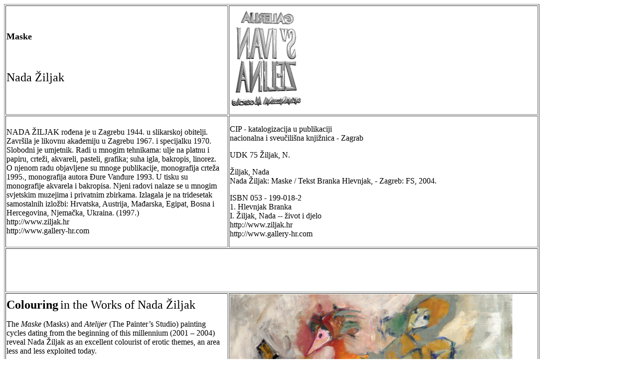

--- FILE ---
content_type: text/html
request_url: https://gallery-hr.com/MaskeNaSvimJezicima/MaskeIndexEN.html
body_size: 30596
content:
<!DOCTYPE html PUBLIC "-//W3C//DTD XHTML 1.0 Transitional//EN" "http://www.w3.org/TR/xhtml1/DTD/xhtml1-transitional.dtd">
<html xmlns="http://www.w3.org/1999/xhtml">
<head>
<meta http-equiv="Content-Type" content="text/html; charset=iso-8859-1" />
<title>Untitled Document</title>
<style type="text/css">
<!--
.style1 {font-size: 24px}
.style2 {font-size: 18px}
-->
</style>
</head>

<body>
<table width="970" border="1">
  <tr>
    <td width="342"><p><span class="style2"><strong>Maske</strong></span></p>
      <p>&nbsp;</p>
    <p class="style1">Nada  &#381;iljak</p></td>
    <td width="612"><img src="galerijaZnak.gif" width="149" height="215" /></td>
  </tr>
  <tr>
    <td><p>NADA &#381;ILJAK  ro&#273;ena je u Zagrebu 1944. u slikarskoj obitelji. Zavr&scaron;ila je likovnu akademiju u Zagrebu 1967. i specijalku 1970. Slobodni je umjetnik. Radi u mnogim tehnikama: ulje na platnu i papiru, crte&#382;i, akvareli, pasteli, grafika; suha igla, bakropis, linorez. <br />
O njenom radu objavljene su mnoge publikacije, monografija crte&#382;a 1995., monografija autora &#272;ure Van&#273;ure 1993. U tisku su monografije akvarela i bakropisa. Njeni radovi nalaze se u mnogim svjetskim muzejima i privatnim zbirkama. Izlagala je na tridesetak samostalnih izlo&#382;bi: Hrvatska, Austrija, Ma&#273;arska, Egipat, Bosna i Hercegovina, Njema&#269;ka, Ukraina. (1997.) <br />
http://www.ziljak.hr <br />
http://www.gallery-hr.com</p>    </td>
    <td><p>CIP - katalogizacija u publikaciji <br />
    nacionalna i sveu&#269;ili&scaron;na knji&#382;nica - Zagrab </p>
      <p>UDK  75 &#381;iljak, N. </p>
      <p>&#381;iljak, Nada<br /> 
         Nada &#381;iljak: Maske / Tekst Branka Hlevnjak, - Zagreb: FS, 2004.</p>
      <p>ISBN 053 - 199-018-2<br />
        1. Hlevnjak Branka<br />
        I. &#381;iljak, Nada -- &#382;ivot i djelo
        <br />
        http://www.ziljak.hr <br />
      http://www.gallery-hr.com</p>
    </td>
  </tr>
  <tr>
    <td colspan="2"><p>&nbsp;</p>
      <p>&nbsp;</p>    </td>
  </tr>
  <tr>
    <td><strong class="style1">Colouring</strong> <span class="style1">in the Works of Nada &#381;iljak</span>
      <p>The<em> Maske</em> (Masks) and <em>Atelijer</em> (The Painter&rsquo;s Studio)  painting cycles dating from the beginning of this millennium (2001 &ndash; 2004)  reveal Nada &#381;iljak as an excellent colourist of erotic themes, an area less and  less exploited today.</p>
    <p>In her painting cycle entitled <em>Maske</em>&nbsp; (Masks) the artist lets her virtual masks  pour their hearts out through erotic dreams and sexual pleasures following the  thought that only the hidden person really discloses himself. During the  fictitious carnival projected on her canvases, the painter&rsquo;s characters give  way to their growing passion, in the heat of the night, intoxicated with  alcoholic beverages, lead by the exciting consciousness that everything they  are doing at the moment or are going to do in the time to follow is hidden and  disguised. The artist allows them to derive pleasure from their anonymousness,  in other words as masked individuals they do not belong to their real persons,  but to the false, one-night and allowable occurrences, the usual phenomenon of  masquerades. Therefore, by painting the ancient custom of masquerades and  showing the figures of individual couples in her pictures, Nada &#381;iljak has  created a cascade of virtual events, colouristic and sketched follies, erotic  rapture and sexual blasphemy; she has discovered an inexhaustible source of  themes that are unusually inspiring and have taken her to the area of filled  surfaces, colouring, where colours play a dominant role.</p></td>
    <td><img src="maskeWebslike/str 4.jpg" width="567" height="488" /></td>
  </tr>
  <tr>
    <td><p>In Nada &#381;iljak&rsquo;s new cycles colours are the carriers of the  painting space and illusions of movement. The depth we are looking at with the  power of our imagination is not determined accurately up to the point when  another  colour,  a different one, is discovered within the first colour. The same as when we are  looking at the sky in its colouristic surface and then we discover with  excitement another surface behind the clouds or below the Milky Way, of yet  another, darker galaxy. Under the dark layer of the initial flaming colour, we  suddenly discover layers on the formerly uniform canvas surface. The artist  provokes the eye by leading one&rsquo;s gaze through the painting and offering the  basic thematic and emotional contours, denying at the same time rational  mastering of structures.<br />
        <br />
        In the works of the cycle entitled <em>Maske </em>(Masks) the  mysteriousness of the maskers and their lust for physical possession and giving  is transferred onto the viewers who share the excitement of the painted  contact, the anticipated lust, the obvious pleasure, scenes of minor intrusion,  veiled anticipation and, sometimes, uncovered maskers. The artist forms the  seen and comprehended area with layers of colour, with the rhythm of  complementary collisions and tonal splendour, magnificently rhapsodic,  thematically supported by the masquerade night. The painting composition and  structure are occasionally above the plot and displace it outside the picture&rsquo;s  frame, leaving only the atmosphere of warm nights, colouristic fineness and  coloured mystery in the &ldquo;take&rdquo;.<br />
    </p>
    </td>
    <td><img src="maskeWebslike/str 7.jpg" width="430" height="567" /></td>
  </tr>
  <tr>
    <td><p>Very  well acquainted with the contemporary painting metier, Nada &#381;iljak sometimes  leaves the painting surface bare in order to encourage the impression of  certain openness. She gives the canvas space to breathe, lets the viewer feel  the artist&rsquo;s act in making the brushstroke, to see the layer structure, reach  the symbols of analytic painting that stresses the factualness of painting as a  truth by itself. Therefore, the artist has enforced this elementary, refined,  constructive colouring of acrylic paints with the intriguing theme of general  physical excitement. The themes of eroticism as a psychic category of hidden  desire for general merging and forgiven lechery, the force of lust and deceit  are rotated in the pictures.<br />
    </p>    </td>
    <td><img src="maskeWebslike/str 8.jpg" width="426" height="567" /></td>
  </tr>
  <tr>
    <td><p>By  putting on a mask everyone seems to leave one&rsquo;s duties behind, as well as one&rsquo;s  self-restraint, and one&rsquo;s own self. Imaginary masked characters experience all  the veiled and revealed acts of love. However, the maskers are not always in  the front plane. Often they are shown only through a shattered composition, in  the light that shines through the background or lights up the scene. These are  paintings whose modernism is pleasant to the eye that is used to unfinished  quality, meet the intellect that seeks mysteriousness, brings joy to one&rsquo;s  senses because of the fullness created.</p>    </td>
    <td><img src="maskeWebslike/str 11.jpg" width="567" height="849" /></td>
  </tr>
  <tr>
    <td><p class="style1"><strong>Eroticism as the Life Source</strong></p>
      <p><em>Kraljevna  i &#382;aba </em>(The  Princess and the Frog), a pastel dating from 2001 is the first picture from the <em>Maske</em> cycle printed in the FS-Fotosoft 2002 calendar. The bright yellow  color is opposed to the green. The dark sketch of the hand that is about to  touch the breast of the black-faced woman clad in a transparent dress is the  artist&rsquo;s symbolic announcement of eroticism&rsquo;s own innocence that is woven into  the wisdom of folk fairy tales, and is therefore as such the foundation in the  education of mankind. And the message of the artist seems to be: &ldquo;What is a  masquerade to man other than a short-term right of the adults to play as  children do at the game of being someone else?&rdquo; And the other character they  are impersonating in disguise helps them fulfil their own restrained desires.<br />
      </p></td>
    <td>&nbsp;</td>
  </tr>
  <tr>
    <td><p>With  her excellent knowledge of the essence of visual symbols, the artist has used  the symbol of human hair to protect herself, the viewers, as well as her  virtual masks from spells and sin that might take place during the virtual  masked balls as a result of hidden and awakened sexuality. The picture bearing  the title <em>Kosa</em> (Hair) pastel, acrylic, dating from 2001 has the sketch  of a young girl with very long hair. At her feet is a many-coloured mask with  the expression of rigid laughter characteristic for hard masks. But more than  the very pleasure that one can imagine being experienced by the one behind the  mask&rsquo;s grin is the opposed character of the young, slim, naked girl. Her thick,  curly, long black hair with which she can hide all her beauty covers her back  like a cape, revealing symbolically all of hair&rsquo;s nobility and power. Like  nails, hair is in tight contact with the human being even after their  separation. One&rsquo;s hair is like a keeper of virtues, as well as a person&rsquo;s  character in eastern as well as in Christian civilizations (J. Chevalier and A.  Gheerbrant; Dictionary of Symbols, Zagreb, 1987).<br />
      Protected  thus by the very first picture in the cycle, Nada &#381;iljak has lead us through  erotic and physical pleasures of her masked couples at several occasions,  publishing her painted works partly in calendars for the years 2002, 2003 and  2004, and exhibiting them as well at exhibitions in Zagreb, Rijeka, Opuzen,  Pecz and Sv. Ivan Zelina.</p>    
      <p><br />
      </p></td>
    <td><img src="maskeWebslike/str 15.jpg" width="424" height="567" /></td>
  </tr>
  <tr>
    <td><p class="style1"><strong>Gradual Introduction </strong>into the Theme</p>
      <p>With  her picture <em>Dodir</em> (60 x 50 cm) (The Touch), the artist begins her  three-year long cycle of pictures where she is becoming more and more involved  in an increasingly stronger colouristic recklessness and more emancipated as a  painter and liberated in respect to eroticism with the help of the theme  leading her. <em>Dodir</em> is still an introductory picture where silly maskers  of naughty strutting are &ldquo;persuading&rdquo; the artist to take part in virtual  eroticism. The mask and its hand touching the unmasked woman&rsquo;s breast tip (of  self-portrait characteristics) are not in the same space and time dimensions.  The woman in the picture does not take part in the dance of the maskers, but  obviously feels the touch and is embarrassed.<br />
    </p></td>
    <td><img src="maskeWebslike/str 16.jpg" width="464" height="567" /></td>
  </tr>
  <tr>
    <td><p>The  artist slowly leads us into the events of the painted night. <strong><em>&Scaron;aputanje</em></strong>&nbsp; (Whispering) dating from 2001 is a picture in  screaming green colours of inner lighting. Everything is green: the background,  as well as the faces. A tight red costume and a long reddish clinging dress  clearly stand out in the picture. Two women are whispering, as if they were  gossiping about the first scene of <em>Dodir</em> (The Touch). The combination of  the red and green is like a lit fire or spark in a &ldquo;juicy&rdquo; yellow-green  background. The colours are more clearly expressed or at least give out the  same charge to one&rsquo;s senses, as does the open and dishevelled drawing of the  slim figures.<br />
    </p>    </td>
    <td><img src="maskeWebslike/str 19.jpg" width="473" height="567" /></td>
  </tr>
  <tr>
    <td><p><strong><em>Poljubac</em></strong> (The  Kiss, 2001) is a canvas slightly larger in size (75 x 55 cm) and is suddenly  altogether in a different rhapsody &ndash; with a different rhythm, a stronger  colouring, a new &ldquo;plot&rdquo;. This is the well-known handwriting of Nada &#381;iljak in  respect to sketching and composition virtuosity, but now in a new colouring  association. Surface plane has acquired its significance. The colours are  independent, but once again dependent in respect to the whole. The bright red  details are a brilliant effect within the prevailing green-and-lilac scale.  These red details are the cheeks of the masked lady, and also the red face of the  mask. The kiss presaged in the picture&rsquo;s title is actually a  kiss-in-anticipation. Even if we could not clearly see the sketch, the rhythm  of the colours, their association and the red accents will make us expect the  passionate moment of the expected contact. Due to its form  elements this is the painting that notifies of the painter&rsquo;s new cycle painted  in the past three-year-long period as the mature colouristic phase of Nada  &#381;iljak.<br />
    </p>    </td>
    <td><img src="maskeWebslike/str 20.jpg" width="422" height="567" /></td>
  </tr>
  <tr>
    <td><p class="style1"><strong>Acrylic Painting </strong>as<strong> a Challenge</strong></p>
      <p><strong><em>Poziv  na ples</em></strong> (Dance  Invitation) and <strong><em>Igra</em></strong> (The Game) painted in 2001 are pictures of  colouristic magnificence where the screaming blue and green many shade  background shines with an inner fictitious lighting onto the images in the  front plane; slim and dynamic, in movement and gesture. These are those  pictures of mysterious seductiveness where nothing is happening in terms of a  plot, but the colours are making space, sounds, scenes happen that do not allow  the eyes of the viewer to be content with the viewed, but force him to search,  wander, to take part and accept the rhythm of the artist&rsquo;s inner composition,  to reconstruct the painter&rsquo;s music that has been leading her to unknown goals.  At the same time this rhythm is pleasant and inspiring from the painter&rsquo;s and  thematic point of view, as a scene viewed from a window, and providing  excitement with its offer in discovering unusual details as part of the whole;  small sensations of unexpectedness, lighting dispersal, or the insinuation of  something taking place &ldquo;behind it all&rdquo;.<br />
    </p></td>
    <td><img src="maskeWebslike/str 23.jpg" width="458" height="567" /></td>
  </tr>
  <tr>
    <td><p>Even  though the <em>Maske</em> cycle is a thematic entirety, it has been painted in  different painting techniques. The most significant novelty in Nada &#381;iljak&rsquo;s  rich and distinctive opus is the use of acrylic paints. As she herself points  out, acrylic paints behave in a completely different manner if compared to oil  paints or any other technique. They have their freshness, they dry rapidly and  require a different manner of colour mixing, i.e. getting colouristic results.  Therefore, in this new research of the very technique in painting with acrylic  paints, the painter has discovered her own manner of work and has made it  subject to the needs of her own compositions. Perhaps it was due to the eternal  and constant theme of the <em>Maske</em> cycle as well as that of <em>Atelijer</em>,  the erotic quality of which is deeply rooted in numerous civilizations, i.e. in  the history of art, that Nada &#381;iljak has begun to love colours in their full  purity and power. She has given new flourishing motion to the surfaces, linking  them, constructing them and revealing them in stronger  large wholes, acquiring thus a new painter&rsquo;s poetic quality.</p>    </td>
    <td><img src="maskeWebslike/str 24.jpg" width="469" height="567" /></td>
  </tr>
  <tr>
    <td><p class="style1"><strong>The Alexandria  Quartet </strong>as an Inspiration</p>
    <p>The  rich, luscious atmosphere of the night and darkness where masked lovers hide,  the over-saturated sweetness of the pink painting <em>&#381;udnja</em> (Lust), or the  contrast between the ghostly black male mask and the bared body of the woman as  in the paintings <em>Poslije pono&#263;i</em> (After Midnight), <em>Po&#382;uda </em>(Desire), <em>Raspojasanost</em> (Dissoluteness), etc., were inspired by the intellectual  poetic work of Lawrence Durrell (India 1912), - <em>The Alexandria Quartet </em>written  in 1958. The four books are a lamentation on life, a compact description  without moralizing, and an inspiration for the painter. The Alexandrian high  society masked ball, in expectations, gossiping, unveiling, extraordinary,  criminal acts, described by Durrell in just a couple of pages have come to Nada  &#381;iljak in her moments of painting as a personal virtual experience, as a  reflection of adopted pictures filled in with scenes coming from her own  imagination and emotions. </p></td>
    <td><img src="maskeWebslike/str 27.jpg" width="490" height="567" /></td>
  </tr>
  <tr>
    <td><p>The  links between Nada &#381;iljak&rsquo;s <em>Maske</em> cycle and Durrell&rsquo;s descriptions of  the Alexandrian carnival come through those identical cobweb links or loud  channels through which artists receive the matter for their personal  creativeness. This spiritual web participation seems to be taking place and  lasting from Mesopotamian and Egyptian roots, Coptic and Zaratustrian  mysteriousness, two-thousand-year-old Christian world efforts to give humankind  a higher level of morality. During this extensive period it has resulted in  universal symbolic signs and ideas, spreading continuously with the help of art  as well as nomadic wandering. Civilization&rsquo;s symbolic exaltation with masks is  built into Nada &#381;iljak&rsquo;s world of <em>Maske</em> (Masks).<br />
    </p>    </td>
    <td><img src="maskeWebslike/str 28.jpg" width="469" height="567" /></td>
  </tr>
  <tr>
    <td><p><img src="maskeWebslike/str 168.jpg" width="402" height="567" /></p>    </td>
    <td><img src="maskeWebslike/str 169.jpg" width="359" height="567" /></td>
  </tr>
  <tr>
    <td><p><img src="maskeWebslike/str 32.jpg" width="367" height="567" /></p>    </td>
    <td><img src="maskeWebslike/str 30.jpg" width="567" height="411" /></td>
  </tr>
  <tr>
    <td><p class="style1"><strong>Thematic </strong>Attractiveness</p>
      <p>Nada  &#381;iljak paints eroticism as the driving life force, its power of sustainability,  necessity for survival. There is no sin in the offering of the female nudes, no  evil, no procuring acts: the women have voluntarily and passionately lifted up  their gowns exposing to disguised maskers their gates to Paradise, believing  that behind the long-nosed clown, the black skeleton,  the green character with the turban, the silly triangle cone, there hides a  beloved, lover (male or female), letting oneself go in the circumstances of  sweet pleasure in merging with the secret seed of life, the warmth of the of divine  presence&rsquo;s spark.<br />
        <br />
    It is  interesting how the painter&rsquo;s familiar handwriting of hiding and revealing  coloured surfaces has a new altered role here in creating the flickering  atmosphere of erotic lines of magnetic force, flickering of candles, sudden flashes  in the moonlight. These small groups of collected colour in all their  difference play an important role in achieving the final mood, for disclosing  exhilaration, for surface structuring, all so very characteristic of modern and  contemporary art. With her new cycle Nada &#381;iljak has strengthened the  construction of painting space, granting it longer and more tranquil segments,  inside of which shorter and disrupted colouristic rhythms take place,  independent in respect to the painted event. The picture&rsquo;s rhythm corresponds  with the inner sensibility, with intellectual logic of the painter&rsquo;s world that  by no means wishes to lose communication with the viewer.      </p></td>
    <td><img src="maskeWebslike/str 31.jpg" width="522" height="567" /></td>
  </tr>
  <tr>
    <td><p>The  painting entitled <strong><em>Zelena rukavica</em></strong> (The Green Glove) dating from the year  2003 was painted in an expressive manner where coloured surfaces were thickened  into a unique experience of darkness and lighting. The dark purple, green,  black are lighted in smaller surfaces with yellow, white, orange, red. The  erotic atmosphere of the masker-lover and the female lover are created with the  colour contrasts, a special suggestiveness of light and warmth. The short line  (of the horizon) positioned high in the &ldquo;golden cut&rdquo; has its realistic  suggestion in the light warm body of the woman, while the man is in the dark.  Thus the colouristic tension is simultaneously the thematic tension, although  the bodies are not built in any other way but with color. Only the faces and  the distinctly stressed theme of the green glove have the elements of a sketch.  Nada &#381;iljak who is an excellent sketcher deliberates here entirely as a  painter. On the other hand, viewers are seduced in the same manner by a  surprising scale of colours ranging from soft ones to dramatic ones, from dark  ones to light ones, the artist herself, one dares say, readily surrenders  herself to the subject  matter from which she derives her inspiration.<br />
    </p>    </td>
    <td><img src="maskeWebslike/str 35.jpg" width="425" height="567" /></td>
  </tr>
  <tr>
    <td><p>The  picture <strong><em>Pti&#269;ji maskenbal</em></strong> (Birds&rsquo; Masked Ball) woven with dreamlike  contrasts of soft lilacs, pinks and greens, is a new kind of a painter&rsquo;s  poetry. The same way the colours are gentle and flower-like, so is the theme  supernatural and dreamlike. Taking off her mask of a woman, a woman-bird  appears with the body of a woman. Of course we could list many examples of this  exciting theme in literature, we could determine with symbols the multiple and  deep roots of the bird representing the soul, and the general divine benevolence  to humans. What is interesting here is how the artist uses the general theme of  masks to impose unexpected symbols upon the viewers, intelligently and in many  colours, even charmingly including them as well in the possible masked ball.<br />
    The  ease and simplicity with which Nada &#381;iljak constructs her painter&rsquo;s world is  something that is specific for her creativity. The artist blends and re-blends  reality and dreams, the seen and the unexpected, physical and spiritual with  incredible skill not only in the <em>Maske</em> and <em>Atelijer</em> cycles, but  in her whole work too. As she paints a wide range of figurative  representational works of art, merging them into large graphic, pastel and  painted orchestrations, her paintings are always at the borderline of  abstraction and reality, structurally very concrete and contemporarily formed  in a completely individual manner.    </p>    </td>
    <td><img src="maskeWebslike/str 36.jpg" width="419" height="567" /></td>
  </tr>
  <tr>
    <td><p>In the  iconography of her <em>Maske</em> cycle painted at the end of 2003 and the  beginning of 2004, Nada &#381;iljak introduces the <em>observers</em> of the maskers.  The observers are birds and cats. Sometimes they become more important than the  very maskers. The picture <strong><em>Znati&#382;eljna ptica</em></strong> (The Inquisitive Bird)  standing on the rock and plucking at the masker-bird&rsquo;s hat distracts the  attention from the nakedness of the woman leaning on the rock and by her  bewitching masker. In fact, the whole exciting act of male and female joining  is neutralized by the bird, rebelling against the maskers, but not against the  naturalness of the very act. This interesting thematic inversion speaks for the  justified licentiousness of the painter&rsquo;s participants. The artist symbolically  poses the question of hypocrisy  through the bird that is, by the way, placed compositionally in the front  plane. Which masks are real, and what is natural?</p>    
      <p>Nada  &#381;iljak&rsquo;s paintings from the <em>Maske</em> cycle are portraits of fictitious  characters and couples. Each one of them is made of different tonalities, and  of different compositions where colours and their relative rhythm suggest to  the viewer the seriousness of the moral offence, true love, sympathy, hopes,  the complexity or simplicity of individual characters hidden or revealed behind  masks. The maskers are people and that is the reason the painter gives them  certain firmness of character, determining a different character for each one. </p>
      <p><br />
      </p></td>
    <td><img src="maskeWebslike/str 39.jpg" width="301" height="567" /></td>
  </tr>
  <tr>
    <td><p class="style1"><strong>The Erotic </strong>Atmosphere</p>
      <p>The  painter&rsquo;s lighting flowing out from the inside of individual colours creates  the painting&rsquo;s atmosphere, but also the possible psychological values of the  painted virtual couple. Colouristic painting off spiritual states of virtual  persons and eccentrics is sometimes very difficult. The brownish turquoise  color in the painting entitled <em>&#381;uta prostirka</em> (The Yellow Cover) or the  red, brown, lilac in the picture <strong><em>Na prostirci</em></strong> (On the Cover), both  dating from 2003 suggest complex relationships, difficult decisions and sullen  thoughts. Night lighting is not shown anywhere in a concrete sense, but is also  the reason for special colours. At the same time it is the colour that is by  all possible means suggesting lust, deceit, the excitement of the forbidden.<br />
    </p></td>
    <td><img src="maskeWebslike/str 40.jpg" width="395" height="567" /></td>
  </tr>
  <tr>
    <td><p>In the  painting <strong><em>Skriveni pogled</em></strong> (The Hidden Glance) dating from 2004 in  brownish lilac tonality, the blue batches of color create the impression of  open space. It is a question where the lovers are situated, lying together and  clinging to each other tightly. Have they escaped from a masked ball and are  surrendering to their desire not hiding themselves completely? Somebody has seen  them, even more so &ndash; this person is watching them while they are beginning to  lie down on the ground and are preparing to surrender themselves to the  incomprehensible call of feelings? The person standing above them is  mysterious, because the painter has deliberately failed to show the borders  between the images, and with the painting&rsquo;s title she has  suggested that the lovers are being viewed during the awkward moment of total  joining. However, the artist does not wish to moralize because she is engaged  firstly in painting emotions, passion and ecstasy. The dynamic composition with  one vertical and two lying images is brought into harmony with the colouristic  atmosphere of the anticipated ecstasy. Sensuality, together with the mentioned  associations is enhanced by the light color of the woman&rsquo;s nude body and the  dark bodies of her clinging partner and the viewer from the side. In such an  atmosphere the viewer unconsciously identifies himself with the lonely figure  that is obviously satisfying his curiosity by forbidden viewing of the pleasure  of others.    </p>    </td>
    <td><img src="maskeWebslike/str 43.jpg" width="567" height="454" /></td>
  </tr>
  <tr>
    <td><p>In  several paintings the artist creates triangles: i.e. two happy and one lonely  human being. By painting eroticism, the theme of loneliness seems to her like a  harmonious rhythmic code, an accent that shatters grouped masses making the  picture lighter, giving the painting a coloured counterweight but also the plot  logic. However, the singled out image is not destined to sadness in each  picture. On the contrary, some of the lonely maskers are actually jolly and  self-content. But as they are covered with masks, the question logically posed  in the same manner is the following one: what lies underneath? The allusion to  clowns and their false laughter opens a new layer of sub-questions. <br />
    </p>    </td>
    <td><img src="maskeWebslike/str 44.jpg" width="567" height="452" /></td>
  </tr>
  <tr>
    <td><p>For  instance, in the painting entitled <strong><em>Ples </em></strong>(The Dance) dating from 2004,  the lonely mask seems to be a short plump gentleman, very pleased with himself.  This very masker could be the master of the house who has organised the masked  ball, now deriving pleasure from the voluptuous company of his friends and  acquaintances. The dramatic effect in the picture is achieved by the very mean,  triangle-formed mask of the devil, around whose neck clings the slim figure of  a blonde.<br />
      <br />
      In this <em>triangle</em> we are more worried about the girl than the solitary masker. Because it seems  that somehow people tend to put on those very masks with the help of which they  are subconsciously displaying as a person with their own hidden desires.  Therefore, in the painting <em>Ples</em> (The Dance), the blonde girl with her  hair combed into a neat ponytail embraces the really menacing mask with full  confidence, knowing, perhaps, that under this mean &ldquo;beast&rdquo; hides  her heart&rsquo;s valiant. And, is not the story of the beauty and the beast actually  the most erotic of fairy tales; a symbolic display of the spiritual overriding  the physical; a symbol where physical repulsiveness is overcome and richly  rewarded with beauty? This is what is actually taking place in the picture.  Nada &#381;iljak leads us to a multitude of ideas that are derived from seemingly  simple and harmoniously balanced pictures.<br />    
      </p>    
    </td>
    <td><img src="maskeWebslike/str 47.jpg" width="567" height="469" /></td>
  </tr>
  <tr>
    <td><p class="style1"><strong>Painted </strong>Rhapsodies</p>
      <p>Nada  &#381;iljak&rsquo;s painting cycle <em>Maske</em> and <em>Atelijer</em> are full of symbols,  obvious ones as well as associated ones. New and different aspects are revealed  in every picture, hidden symbols of the second plane, the third one, or merely  a new one altogether; one that is created with each repeated viewing reading.  To an attentive viewer the symbols of these paintings impose on one as an  inexhaustible source of sensuality resembling a grand painter&rsquo;s rhapsody. The  consciousness and subconscious are evoked, the known and mythological embracing  of the painted, but without the existentialist nausea; on the contrary, - with  pleasure and excitement corresponding to the viewer&rsquo;s readiness to surrender  himself to this unique artistic flight of fancy.<br />
    </p></td>
    <td><img src="maskeWebslike/str 49.jpg" width="389" height="567" /></td>
  </tr>
  <tr>
    <td><p>Eroticism  is painted with the warmth of colours and their &ldquo;depth&rdquo; where one&rsquo;s gaze dives  into, attracted by mysterious forces. In this saturated painter&rsquo;s space there  are short, but precise sketches of movements, gestures, lustful hands,  possessive fingers, bared thighs, stretched out bodies, seductive glances, soft  flesh. It is sufficient to recognize, just one, two, three characteristic lines  among the slim figures revealing all of the lasciviousness or innocence of  their associations.</p>    
      The painting <strong><em>Plava  livada s ma&#269;kom</em></strong> (The Blue Field with the Cat) makes the viewer wonder where  the artist has placed her erotic plot. Although the title sets the plot in a  field, the blue colour in its tonal hues takes one&rsquo;s thoughts away and searches  for another kind of reasonableness. The floating, weightless position of the  bodies suggests a couple of lovers. They seem to be floating in a semi-dream  state, into a space whose colouristic value encourages one to think of ecstasy,
      rapture  and the celebration of love. This floating arrangement reminds one of Chagall&rsquo;s  newlyweds and Slavic fairytale quality, confirms the artist&rsquo;s affirmation of  humanity.
      <p><br />
      </p></td>
    <td><img src="maskeWebslike/str 51.jpg" width="567" height="452" /></td>
  </tr>
  <tr>
    <td><p>Nada  &#381;iljak&rsquo;s paintings are not simple compositions, easily read. On the contrary,  the pleasure of viewing them is filled in by numerous small surprises, in  respect to form as well as colouristic opposing of the basic theme. Thus the  two red images in the background of this picture seem to be announcing possible  danger. The colouristic grouping in the lower part of the picture seems to be  suggesting transitoriness. To the right beside the cat there is suggestion of  some other images, as if someone else was present there as well. Lengthy  viewing of the painting does not shatter the initial illusion, but its  innocence is beginning to be doubtful, or at least that it would survive during  a longer period of time. This is a complex composition that besides the basic  romantic leitmotif has a whole multitude of tonalities, rhythms, contrasts  merging into a painter&rsquo;s harmony that does not necessarily have to be  disintegrated into parts, but on the contrary, must be viewed as an integral  sensual fullness.</p>    </td>
    <td><img src="maskeWebslike/str 52.jpg" width="484" height="567" /></td>
  </tr>
  <tr>
    <td><p>In the  same way that there are more complex and meaningful music pieces in music,  there are also more simple, warmer, intimate and more romantic picture  compositions among Nada &#381;iljak&rsquo;s works. In comparison to the large format  painting <em>Plava livada s ma&#269;kom</em>, the painting <strong><em>Zaljubljene maske</em></strong> (Masks in Love) is of smaller format and is different in respect to the  content/formal complex. In accordance with the title, the colours confirm the  fresh greenish-yellow, with a touch of pink. These colours are optimistic,  promising. Their symbolizing spring and awakened nature is in complete  accordance with the clinging masks. The artist has given them her colouristic  blessing and has succeeded in showing the exciting state of being in love. The  sincerity of feelings in the picture is not disturbed, interrupted nor  questioned. This picture is pure formal and coloured joy of mutually shared  emotions. It is also an open invitation to the public to take part in the joy  displayed in the picture.</p>    </td>
    <td><img src="maskeWebslike/str 54.jpg" width="429" height="567" /></td>
  </tr>
  <tr>
    <td><p class="style1"><strong>In the Quest of Truth</strong></p>
      <p>The  colouring that has appeared in Nada &#381;iljak&rsquo;s newer works for the first time  more intensively in the <em>Maske</em> cycle as a certain mature step forward  and, has also inspired the creating of a parallel cycle of paintings under the  common title <em>Atelijer</em>. This was not mere chance. The artist&rsquo;s studio has  always been the place for eroticism. The space where nude beauties, as well as  nude men made it possible for artists to have a view of the corporal landscape,  of valleys and hills, slopes and lakes, anatomy, tactility, graphism and the  integral beauty of the human body. The human body as the divine creation has  always been considered an enigma worthy of studious attention, conquest. The  body, i.e. the nude, is both the scientific and the creative corroboration. The  theme of the artist and his model in the artist&rsquo;s studio imposed itself on Nada  &#381;iljak as a natural sequence, almost like an obligatory part of the erotic  cycle.</p>
      <p>The  painting <strong><em>U atelijeru</em></strong> (In the Studio) dating from 2004 is of classical  composition: he, the painter, is marked with a painter&rsquo;s beret in front of the  easel; she, the model is stretching out on the sofa. She is lying down and  enjoying herself. Enjoying the artist&rsquo;s gaze that is caressing her hair, eyes  and lips. We can imagine his gaze gliding over her neck, breasts; analysing  every detail, searching for lighting effects, for colours that would show the  softness and tactility of her body, graphism that would draw the hair, the form  that will give importance to this exciting visual adventure.</p>
      <p><br />
        </p></td>
    <td><img src="maskeWebslike/str 56.jpg" width="567" height="456" /></td>
  </tr>
  <tr>
    <td><p>Nada  &#381;iljak&rsquo;s erotic adventure starts with sketched lines. She in fact identifies  herself with the painter in the studio who is actually deliberating on the  characteristic tension of the nude model. At the same time she is the painter  of the painter who is exploring and discovering the attractiveness of the nude.  Simplified in sketching terms, but symbolically, the artist forms her stretched  out model while she is simultaneously attracting the artist&rsquo;s attention because  of far deeper painter&rsquo;s queries than her personality.</p>    
    Nada &#381;iljak forms the  painting surface with special coloured fields. These fields change form from  squares to labyrinth walls, from shallow color application to atmospheric  blurry coats of paint. And the models posing in 
    <p>virtual  studios are universal symbols of tension and excitement, a provocation to  tactility, an invitation to virtual touch through glance.</p>
    <p>In the  painting <em>U atelijeru</em> (In the Studio) Nada &#381;iljak has painted the warmth  of the artist&rsquo;s studio in tranquil and suppressed colours. The distance between  the artist and his model is significant, but their association has been  determined by fate. Both the artist and the model are very tiny in the picture,  emerged in a pleasant atmosphere that is destined to become public.</p></td>
    <td><img src="maskeWebslike/str 59.jpg" width="567" height="494" /></td>
  </tr>
  <tr>
    <td><p>Linking  the motif of maskers and the painter&rsquo;s studio, Nada &#381;iljak has set a logical  bridge between the masked and an artist&rsquo;s concentrating on sensuality. Both the  art and the maskers aim at outmanoeuvring the ordinary. Exempted from the  &ldquo;rules of the game of life&rdquo;, where all have their life role and written  scenarios legalized by social powers, only the artists and maskers have taken  off here their <em>daily average person masks</em>. The other face of their  reality has been absorbing the artist&rsquo;s attention for a several years now.</p>
    <p>The reality  painted by Nada &#381;iljak in the <em>Maske</em> and <em>Atelijer</em> cycles is  eroticism as the foundation comestible that she has dedicated to her numerous  compositions. Thereby she describes the fine nuances in the connection between  eroticism and the art of painting. These interrelations of both cycles are  merged into an exciting whole.</p></td>
    <td><img src="maskeWebslike/str 60.jpg" width="386" height="567" /></td>
  </tr>
  <tr>
    <td><p class="style1"><strong>The Principle of Duality </strong>and the Questionable  Hypocrisy</p>
      <p>The  same as in the <em>Maske </em>cycle, colour gives the basic atmosphere to the  paintings of the <em>Atelijer</em> cycle. The black contour drawing is found more  often as a sketch than the picture&rsquo;s skeleton. Colour creates the harmony of  tones and rhythms, in one moment it is sharp, then warm, then light, and then  dark. The drawing remains to be the ground for comprehending the picture, it&rsquo;s  theme, but the colour provides the quiver, fulfilment and beauty. The drawing  seems to be the necessary space of a pause, the sweet melody within a  harmonious composition.</p>
      The same as all of her  paintings Nada &#381;iljak&rsquo;s painting cycles <em>Atelijer</em> and <em>Maske</em> may be
      easily  viewed as creative <em>informals</em> where peaceful surfaces interchange with  colouristic accents. The colours are obvious in brushstrokes and surfaces,  sometimes square-shaped, thicker, thinner, clean and covered, always structured  in a special way. But each formal group has its background in the artist&rsquo;s  reflective system.
      <p><br />
        </p></td>
    <td><img src="maskeWebslike/str 63.jpg" width="567" height="515" /></td>
  </tr>
  <tr>
    <td><p>The  painting <strong><em>Plavi trosjed</em></strong> (The Blue Settee) dating from 2004 speaks  symbolically about dualism. The dominant blue color is interwoven with tiny  effects of yellow that appears both above and under the settee. Thus a floating  atmosphere of the space has been attained. However, the male and female figures  at the left side of the painting are clinging closely together, turned with  their backs to each other. Are they the painter and his model? They seem to be  tied to an invisible post. Or are they the post of shame? Are they a husband  and a wife sentenced to inseparability? They are always together, but always  contrary to each other: the female person as the <em>jin</em> force (the earth,  passivity, indulgence, dark, weak, the female natural principle) and the male  person as the <em>jang</em> force (the sky, activity, firm, strong, light, the  male natural principle), the symbols of inseparable opposites, the principle on  which life functions. And this is not all! Stretching out on the settee above  them is a young girl with blonde hair. She is posing, alluring, waiting. The  colours stress the desire; provoke fidgety thoughts by sparks of  understatement, blue dreamlike state, a solitary person&rsquo;s self-sufficiency. Do  they also show a winner&rsquo;s glory?</p>    
      <p>The  artist has posed many questions with this painting, and created an intellectual  tension and colouristic pleasure to the eye in search of possible erotic  responses. There is no need to determine them. Everyone can find his or her answers  here. This is because the painting is really very intriguing.</p>
      <p><br />
        <br />
      </p></td>
    <td><img src="maskeWebslike/str 65.jpg" width="567" height="452" /></td>
  </tr>
  <tr>
    <td><p>In  numerous paintings coming from both of her cycles Nada &#381;iljak reveals the  different types of hypocrisy of her images. Like the writer Durrell who has  revealed to her many different types of experience and different insight in  respect to people but never in the sense of judging them, so does Nada &#381;iljak in  her mature and very personal way of sketching figures know how to create a very  vivid and convincing  gesture by making minimal shifts of the alignment. From painting to painting,  from character to character, in slight distortions, stresses and tension of the  stroke/alignment one sees subtleness, selfishness, meanness, pleasure,  carnality, dedication, depression, zeal, etc. Although the sketches of human  figures are often almost pictographic, the skilful sketch of the painter  reveals possible gestures and the feelings that go along with them. They are  manifold in meaning and often posed as a constant inquiry in respect to  pragmatic hypocrisy.</p>    
      <p>In the  painting <strong><em>&#381;uti suton</em></strong> (The Yellow Dusk) from the <em>Maske</em> cycle the  standing image is equated with the old Roman god Janus with two opposite faces  in the &ldquo;triangle&rdquo; composition. The masked image is identified with the  well-known symbol of hypocrisy. Namely, while his company is stretched out on  the floor resembling a drunken married couple, the masked standing image seems  to be talking to them. However, behind the mask, the sketch clearly shows a  face looking to the opposite direction, as if searching for a more interesting  collocutor, a desired she-mate and a possible lover in the painting&rsquo;s undefined  distance.</p>
      <p>Events  taking place during a masquerade as painted by Nada &#381;iljak are often typical  for social interrelations. They are painted sharply, lighted and illuminated  from numerous sides.</p>
      <p><br />
      </p></td>
    <td><img src="maskeWebslike/str 67.jpg" width="567" height="567" /></td>
  </tr>
  <tr>
    <td><p>In her  paintings from the <em>Atelijer</em> cycle, as well as in those from the <em>Maske</em> cycle, the artist has succeeded in painting lighting and rhythmic tensions,  dramatic quality that warms and cools our implemented attitude towards  eroticism, provokes us to ponder upon social relations, summons us to  reconsider morals and hypocrisy. One of the paintings that direct us to the  history of the artist studio&rsquo;s eroticism is the painting entitled <em>Dodir</em> (The Touch) dating from 2004. Two images are standing in the painting all in  brownish pink tone: the model and the painter. She is undressed to her knees  and placed in contrapposto in the classical pose of old Greek Venuses. Her head  is tilted and has an expression of sweetness and innocence of Boticelli&rsquo;s <em>Venus</em>.  The man, a contrast to her slimness is rather fat with an arm stretched out  towards the model. The black hair and the beard as well as the clothes reminds  of an old Roman toga and moves the plot  towards Roman admiration of ancient Greek sculptures. The painting does seem  like a peeled off mural. Its colouristic structure is in the role of a time  machine. It stresses the experience of antiquity. At the same time the artist  converts into reality the cultural &ldquo;cradle&rdquo; of contemporary eroticism, as well  as her own personal artistic eroticism. Eroticism is, undoubtedly, the artist&rsquo;s  constant preoccupation.</p>    
      <p>The  symbolic title <strong><em>Dodir</em></strong> (The Touch) that does not really exist in the  painting (because the man has only stretched out his hand towards the woman not  really touching her) reveals the insight of the presentation of this and other  Nada &#381;iljak&rsquo;s works where she stresses the wondrous power of unfulfilled  desire. Desired and unfulfilled erotic streaming is symbolically shown through  an unfulfilled or conjured relationship between the painter and the model, and  the painter and her works. Whether it has turned into reality or not, eroticism  in Nada &#381;iljak&rsquo;s paintings is painted as the driving force of art.</p>
      <p><br />
      </p></td>
    <td><img src="maskeWebslike/str 69.jpg" width="567" height="464" /></td>
  </tr>
  <tr>
    <td><p class="style1">A Painter&rsquo;s<strong> Licentiousness</strong></p>
      <p>Colouristic  saturation of the theme and its erotic powers are characteristic for this  collection of work. In the painting <em>Crvena soba </em>(The Red Room) dating  from 2004 the painter is standing in front of the just lightly marked easel. In  order to recognize the plot of the painting, it is more important to notice the  painter&rsquo;s stretched out hand than his painting. The nude model is sitting on  the floor. Within this simple sketched association there is a whole list of  painting elements by which the erotic tension of the picture is reached. There  are two dominant colours with which the artist constructs the opposed  relationship: turquoise and red. The painter&rsquo;s working mantle is turquoise and  it is reflected on the face of the woman who is modelling and sitting with  slightly spread legs. This gives her an unnatural expression of excitement. It  also links her gaze with the painter&rsquo;s body: her head is painted in the color  of his body (working mantle). On the other hand the whole space of the  painter&rsquo;s studio is imbued with the pink colour used to paint the model&rsquo;s  sensuality. Neither the easel nor the canvas is clearly seen in this space. The  only visual support is the sketched back of the chair. The room  is &ldquo;burning&rdquo; with the painter&rsquo;s desire to dominate his lust by painting its  forms, while at the same time he is giving way to inner passion with which he  is absorbing the erotic streaming provoked by visual sensations. This special  artistic approach to eroticism, where the most intimate erotic merging are at  the same time the most sophisticated ones, has existed since the ancient  Egyptian art, and Nada &#381;iljak has emphasized it by repeating a similar title  several times.<br />
      The  painting <strong><em>Crveni atelijer </em></strong>(The Red Studio) reproduced in <em>Foto Soft&rsquo;s</em> calendar for 2004 is a picture of complementary colours where the burning  relationship between the red and the green give meaning to the frail image of  the painter and the unusual shadow, or the marked chair placed in a position  that is revealed as erotic to those who tend to have such associations. And it  is the red color that is actually seducing them.<br />
      </p>
      <p><br />
        </p></td>
    <td><img src="maskeWebslike/str 71.jpg" width="564" height="564" /></td>
  </tr>
  <tr>
    <td><p>The  beauty of the new paintings from Nada &#381;iljak&rsquo;s cycle comes from the sensible  erotic thought and the rich painting system. They are paintings of transferred  realism, virtual forms, situations as a result of fantasy and concrete painting  compositions, that may be regarded as surrealistic only conditionally.</p>    
    <p>The  painting <strong><em>U Osijeku</em></strong> (In Osijek) dating from 2003 is composed with a  double shift of reality. Parts of the studio are seen: the chair, the paints  and the easel. However, the central picture within the freely formed space is  blurred. Is it the painting of a painted picture where the images are those of  lovers? Or is it a mirrored picture in the studio room where the molested <em>woman-painter</em> is seen? The woman in the picture (of self-portrait characteristics), within  the real picture, is resisting very mildly, or more precisely &ndash; she is leaning  strongly on the table with her body and her hand in the invisible but at the  same time anticipated act of coming together with the image that is clinging to  her.</p></td>
    <td><img src="maskeWebslike/str 72.jpg" width="567" height="482" /></td>
  </tr>
  <tr>
    <td><p>Nada  &#381;iljak is a great master of small gestures/movements. The images in this  painting cycle appear to be alive and plastic. A strong enough symbolism  determining them in their intentions is set with the application of marginal  painting and sketching interventions. The artist is not a slave to colours.  Therefore, red is  not at all an obligatory symbol of eroticism. On the contrary, the painting <strong><em>U  atelijeru 9</em></strong> (In Studio No. 9) is a-flame with green colour, in that part of  the picture where the two nude images are placed. Only a slightly marked  gesture of the woman&rsquo;s hand points to a sexual game that is taking place.  However, the colours suggest awakened nature, the state of being in love  bringing together couples in the basic mission of life&rsquo;s permanence. </p>    </td>
    <td><img src="maskeWebslike/str 75.jpg" width="405" height="567" /></td>
  </tr>
  <tr>
    <td><p>The  symbolic imagery of this possible Nature&rsquo;s embrace where lovers are caught like  fish in a net was painted by Nada &#381;iljak in the painting <strong><em>U atelijeru 4</em></strong> (In Studio No. 4). Two nude frail bodies are bent towards each other arch-like  and resembling fish that are wriggling in order to save their lives. They are  positioned opposite a dark bear&rsquo;s piece of fur that does not resemble a rug due  to its dominant colouristic position, but as a powerful symbol of primeval  beginning, cave homes, a natural shelter. Opposite to the fur is an easel, as  gentle as the lovers. The dark fur takes one&rsquo;s glance away from the naked  bodies, from the easel and imposes on one with its natural, benevolent, furry  and warm patronage.</p>    </td>
    <td><img src="maskeWebslike/str 76.jpg" width="567" height="491" /></td>
  </tr>
  <tr>
    <td><p>However,  the <em>Maske</em> and <em>Atelijer</em> cycles are not necessarily erotic in their  entirety. There are paintings in the <em>Maske</em> cycle that show merry and  unburdened masks, groups of people, passers-by, as well as the paintings from  the <em>Atelijer</em> cycle where the man-painter and woman-painter are alone or  in conversation with friends. However, in the context of the integral whole,  the artist&rsquo;s quest for answers as to eroticism&rsquo;s nature, those formal as well  as the essential ones may be found in each painting belonging to these cycles.  In the paintings showing loneliness as well as in the quiet nude studies, there  is the thought of the need to prove one&rsquo;s own existence. </p>    </td>
    <td><img src="maskeWebslike/str 79.jpg" width="567" height="480" /></td>
  </tr>
  <tr>
    <td>The  painted self-portrait of the artist lying alone stretched out in the studio in  front of a painting, in arch-like form, is if she herself was searching for  mutual contact with her own imagination. Nada &#381;iljak paints intellectual  craving. She paints creativity as a spiritual need for merging with the source  of one&rsquo;s own spiritual inspiration. This is the reason for the paintings of  loneliness in the painter&rsquo;s studio where grey and black colours dominate, where  there are lonely images with bowed heads, contracted bodies, making them seem  anxious, all  the same &ndash; erotic. They express artistic lust for spiritual inspiration,  sensual passion for creating, intellectual insatiability to dominate forms,  tension in the expectation of the moments when one is completely dedicated to  the act of creating and the final finding of spiritual unwinding that creates  the works. A series of gloomy paintings from the <em>Atelijer</em> cycle tell  about the creativeness and artistic depression that appears as the necessary  void ready for new spiritual fulfilment.</td>
    <td><img src="maskeWebslike/str 80.jpg" width="567" height="489" /></td>
  </tr>
  <tr>
    <td><p class="style1">In Place of a Conclusion</p>
    <p>During  the period 2002 &ndash; 2004 Nada &#381;iljak has created<em> Maske</em> and <em>Atelijer, </em>two  significant cycles of paintings painted simultaneously, enriching further her  rich and fertile painting work. These thematic cycles are made in various  techniques, from pastel to acrylic, as well as in their combinations. Both the  cycles may be analysed as to their thematic and formal keys, although the theme  is more an inspiration to the artist that the final goal. The merging of the  colour and sketch in modern treatment make these paintings integral wholes that  are sophisticated and harmonious. Nada &#381;iljak finds the space to create her  worlds in the tradition of modern abstraction and surrealistic freedom.</p>
    <p>The  cycles entitled <em>Maske</em> and <em>Atelijer</em> are fresh and new. They  confirm the image of Nada &#381;iljak as an artist of inexhaustible strength, with  deep feelings and with a painter&rsquo;s reasonableness.</p>
    <p><em>Branka Hlevnjak</em></p></td>
    <td><img src="maskeWebslike/str 83.jpg" width="411" height="567" /></td>
  </tr>
  <tr>
    <td><img src="maskeWebslike/str 170.jpg" width="442" height="567" /></td>
    <td><img src="maskeWebslike/str 87.jpg" width="616" height="603" /></td>
  </tr>
  <tr>
    <td><img src="maskeWebslike/str 171.jpg" width="430" height="567" /></td>
    <td><img src="maskeWebslike/str 173.jpg" width="403" height="567" /></td>
  </tr>
  <tr>
    <td><img src="maskeWebslike/str 176.jpg" width="373" height="567" /></td>
    <td><img src="maskeWebslike/str 178.jpg" width="386" height="567" /></td>
  </tr>
  <tr>
    <td>&nbsp;</td>
    <td>&nbsp;</td>
  </tr>
  <tr>
    <td><strong>Samostalne izlo&#382;be</strong><br />
      <br />
      1981. 	Zagreb, Galerija INA, Slike<br />
      1982. 	Zagreb, Galerija Kamensko, Slike <br />
Zagreb, Galerija Nikola Tesla, Slike<br />
1983. 	Zagreb, Galerija Zagreb, Slike i crte&#382;i<br />
1984. 	Zagreb, Galerija IKRO Mladost<br />
Zagreb, Galerija, Konferencija za aktivnost <br />
&#382;ena u dru&scaron;tvenom razvoju, Slike i crte&#382;i<br />
1988. 	Zagreb, Galerija Klub 42, Crte&#382;i<br />
Zagreb, Galerija Tre&scaron;njevka, Slike<br />
1990. 	Zapre&scaron;i&#263;, Knji&#382;nica Ante Kova&#269;i&#263;, Slike i crte&#382;i<br />
1991. 	Zagreb, Galerija Kontempora, Slike<br />
Zagreb Studio galerije Karas, Slike<br />
1992. 	Bjelovar, Muzej grada Bjelovara, Slike i crte&#382;i<br />
1993. 	Zagreb, Galerija Kontempora, Slike<br />
1994. 	Kri&#382;evci, Galerija Ars, Slike<br />
Budapest, OTP Bank Gal&eacute;ria, Slike<br />
Zagreb, Galerija Vugrin, Slike<br />
Osijek, Galerija likovnih umjetnosti, Slike i crte&#382;i<br />
Karlovac, Likovni salon Ljudevit &Scaron;esti&#263;, Crte&#382;i tu&scaron;em i kistom<br />
Sv. Ivan Zelina, Galerija Sv. Ivan Zelina, Slike i crte&#382;i<br />
&#272;akovo, Dijecezanski muzej, Slike i crte&#382;i<br />
1995. 	Gospi&#263;, Muzej Like Gospi&#263;, Slike i grafike<br />
Zagreb, Galerija Duh, Obale pune ti&scaron;ine<br />
Rasinja, Galerija &Scaron;katulka, Akvareli<br />
Zagreb, Galerija &#381;idovske op&#263;ine, Na obali Galilejskog jezera<br />
Oto&#269;ac, Narodno sveu&#269;ili&scaron;te, Slike i grafike<br />
Velika Gorica, Galerija Kordi&#263;, Na prostirci od neba i tla<br />
Zagreb, Galerija Instituta Ru&#273;er Bo&scaron;kovi&#263;, Slike<br />
Kairo, Muzej moderne egipatske umjetnosti<br />
Graz, Flughafen, Die Farbe im Raume der Zeit<br />
1996. 	Zagreb, Dru&scaron;tvo Podravec, Vedrina jutra<br />
Zagreb, Dom umjetnika Hrvatske, Akvareli<br />
Asbach, Museum Kloster, Dvije generacije <br />
u hrvatskom slikarstvu s A. Kinertom<br />
Pakrac, Starogradska vije&#263;nica, Pam&#263;enje<br />
Zagreb, Galerija Forum, Slike</td>
    <td> Vinkovci, Gradski muzej, Albert Kinert i Nada &#381;iljak<br />
Biha&#263;, Galerija, Grafike<br />
Sarajevo, Galerija, Grafike <br />
&#268;azma, Zavi&#269;ajni muzej, Crte&#382;i i akvareli<br />
Novalja, Galerija Era, Slike i akvareli, Kao vjetar kao more<br />
Rijeka, Muzej grada, Grafike (s Z. Pozai&#263; i N. Arbanas)<br />
Parz, K&uuml;nstelerzentrum, Kontakte &ldquo;Grenzelos&rdquo; (s grupom 91) <br />
1997. 	Starigrad, Galerija Jerolim, Crte&#382;i<br />
Kijev, Nacionalni umjetni&#269;ki muzej, Slike<br />
Sv. Ivan Zelina, Galerija Sv. Ivan Zelina, V. Devid&eacute; - N. &#381;iljak &ldquo;Haibuni&rdquo;<br />
Sv. Ivan Zelina, Galerija Sv. Ivan Zelina<br />
V. Mc Master - N. &#381;iljak &ldquo;Vezani za toranj&rdquo;<br />
Zapre&scaron;i&#263;, Galerija Razvid, Bakropisi<br />
Sv. Ivan Zelina, Galerija Sv. Ivan Zelina, Tam &#269;ist pod strehom,Ilustracije<br />
1998.	Pe&#269;uh, M&uuml;v&eacute;szetek H&aacute;za, Pasteli<br />
Sv. Ivan Zelina, Galerija Sv. Ivan Zelina, Ljubavna re&#382;anja, Ilustracije<br />
Gornja Stubica, Galerija dvorca Or&scaron;i&#263;, Pjesma o sjaju vode<br />
1999.	Pie&scaron;t&rsquo;any, Slova&#269;ka, Galerija MM<br />
Zagreb, Galerija FER<br />
Umag, Muzej grada Umaga<br />
2000.	Bratislava, Slova&#269;ka, N&aacute;rodn&eacute; Osvetov&eacute; Centrum<br />
Zagreb, Francuska &#269;itaonica, Ilustracije<br />
Sv. Ivan Zelina, Nada &#381;iljak, Slike<br />
2001. 	Zagreb, Izlo&#382;ba darovanih slika, K.B. &laquo;Sestre milosrdnice&raquo;<br />
2002.	Pe&#269;uh, M&uuml;v&eacute;szetek H&aacute;za, Pasteli<br />
Sv. I Zelina, galerija Sv. I. Zelina<br />
2003.	Opuzen, Likovni salon Opuzen<br />
Zagreb, Galerija ARS hrvatske kulturne zaklade<br />
Rijeka, galerija DAR<br />
2004. 	Vinkovci, galerija Slavko &Scaron;ohaj<br />
Osor, Galerija grada Osora<br />
Sv. I Zelina, galerija Sv. I. Zelina<br />
Vara&#382;dinske toplice,<br />
2005.	Zagreb, Vatroslav Lisinski <br />
Mostar, salon galerije Jeli&#263;<br />
2006.	Osijek, Vernissage<br />
Une&scaron;i&#263;</td>
  </tr>
  <tr>
    <td>&nbsp;</td>
    <td>&nbsp;</td>
  </tr>
  <tr>
    <td>NADA &#381;ILJAK <br />
      Ro&#273;ena je u Zagrebu 1944. Zavr&scaron;ila je Akademiju likovnih umjetnosti u Zagrebu 1967. i specijalku 1970. godine u klasi Alberta Kinerta. Slobodni je umjetnik. Radi u mnogim tehnikama: ulje na platnu i papiru, crte&#382;i, akvareli, pasteli, grafika; suha igla, bakropis, linorez. Svoje radove prikazala je na pedesetak samostalnih izlo&#382;bi u Hrvatskoj, Austriji, Egiptu, Njema&#269;koj, Ma&#273;arskoj, Gr&#269;koj, Ukrajini..  Radovi joj se nalaze u svjetskim muzejima i privatnim zbirkama. O njenim slikama, ilustracijama i crte&#382;ima objavljene su monografije iz pera Branke Hlevnjak i &#272;ure Van&#273;ure. Prikazi i kritike sakupljeni su na stranicama: http://www.geocities.com/galzelina/ <br />
      http://www.gallery-hr.com <br />
    http://www.ziljak.hr</td>
    <td><img src="maskeWebslike/portretNADA.jpg" width="300" height="375" /></td>
  </tr>
  <tr>
    <td>&nbsp;</td>
    <td>&nbsp;</td>
  </tr>
</table>
<div style="filter: alpha(opacity=0); opacity: 0; position: absolute; z-index: 1; top:-500px;"><Div><div></dIV></dIV>Patrik Ervell’s latest collection is ironically titled &#8220;Software&#8221;<a href="http://www.calirootssize.club">ADIDAS ORIGINALS TUBULAR SHADOW</a>. In the notes from the presentation, Ervell says he was “interested in developing tension between nostalgia and sci-fi,<a href="http://www.kohlspremium.club">NIKE ZOOM WINFLO 3</a>” and even included ‘90s cyberpunk amongst his influences. Ervell developed this point of view by&#160;creating an imaginary software company called Idegen software systems. He then re-appropriated the company&#8217;<a href="http://www.airjordanxxximen.us">AIR JORDAN XXXI MEN</a>s logo in several of the collection&#8217;s garments. Elsewhere,<a href="http://www.mbttarikimen.us">MBT TARIKI MEN</a> mohair coats with oversized lapels made an appearance alongside mock neck tees,<a href="http://www.nikeairjordanretro5.us">NIKE AIR JORDAN RETRO 5</a> police-inspired ribbed sweaters,<a href="http://www.mbtforagtxwomen.us">MBT FORA GTX WOMEN</a> flight bombers, and polyurethane leather coats. The setting was also suitably dystopian, and the resulting ambiance was something akin to if the creators of Deutschland ’83 and Hackers met up and decided to create a collection&#8230; We mean that as a compliment.Yesterday afternoon,<a href="http://www.jordancp3ixmen.us">JORDAN CP3 IX MEN</a> artist&#160;JR&#160;spent the day working on his latest collaborative piece with&#160;Daniel Arsham&#160;in Greenpoint,<a href="http://www.lowpriceshoppersports.club">NIKE AIR MAX 90</a> Brooklyn,<a href="http://www.kimondogtxshoes.us">MBT KIMONDO GTX MEN</a> NYC.&#160;Connecting the lines between art, architecture, dance and theater, Daniel Arsham has been known to subvert existing architectural structures in unconventional,<a href="http://www.classiccorteznylonzappos.club">NIKE CLASSIC CORTEZ NYLON</a> playful ways;&#160;confusing and confounding the expectations of space and form. Source: Street Art News .</div><div id="block-link"><a href="http://www.furtiveruddy.us">Nike Air Huarache Sneakers</a>,<a href="http://www.abdicatediocese.us">Nike Air Jordan Sky High OG</a>,<a href="http://www.giddylad.us">Air Max 1 Ultra SE</a>,<a href="http://www.regentfreshwater.us">Nike Air Max 2016 Shoes</a>,<a href="http://www.temperaturerarely.us">2017 Nike Air Max</a>,<a href="http://www.stabilizecathedral.us">Nike Air Max 90 Mid Shoes</a>,<a href="http://www.statementhidebound.us">Nike Air Max 90 Ultra 2.0 Flyknit</a>,<a href="http://www.robustconvention.us">Nike Air Max 90</a>,<a href="http://www.conceptionsortie.us">Air Max 95</a>,<a href="http://www.nikeairmax90fireflies.us">Nike Air Max 90 Fireflies</a>,<a href="http://www.nikeairmax90mid.club">NIKE AIR MAX 90 MID</a>,<a href="http://www.nikeairmax95.club">NIKE AIR MAX 95</a>,<a href="http://www.nikeairmax95shoes.us">NIKE AIR MAX 95 CHAUSSURES</a>,<a href="http://www.nikeairmaxmotionlw.us">NIKE AIR MAX MOTION LW</a>,<a href="http://www.nikeairmaxtailwind8.us">NIKE AIR MAX TAILWIND 8</a>,<a href="http://www.nikeairprestoultraflyknit.top">NIKE AIR PRESTO ULTRA FLYKNIT</a>,<a href="http://www.nikeairprestoultraflyknit.us">NIKE AIR PRESTO ULTRA FLYKNIT</a>,<a href="http://www.nikeairzoomallout.us">NIKE AIR ZOOM ALL OUT</a>,<a href="http://www.nikeblazermidmen.us">NIKE BLAZER MID MEN</a>,<a href="http://www.nikecassiccortezmen.us">NIKE CLASSIC CORTEZ MEN</a>,<a href="http://www.nikechuckpositesale.info">NIKE CHUCK POSITE</a>,<a href="http://www.nikedunksbflight.info">NIKE DUNK SB</a>,<a href="http://www.nikeelasticofinaleiiistreettf.com">NIKE ELASTICO FINALE III STREET TF</a>,<a href="http://www.nikeelasticofinaleiiistreettf.us">NIKE ELASTICO FINALE III STREET TF</a>,<a href="http://www.nikeelasticoproiiiic.us">NIKE ELASTICO PRO III IC</a>,<a href="http://www.nikeelasticosuperflyic.us">NIKE ELASTICO SUPERFLY IC</a>,<a href="http://www.nikeflyknitchukka.us">NIKE FLYKNIT CHUKKA</a>,<a href="http://www.nikeflyknitstream.club">NIKE FLYKNIT CHUKKA</a>,<a href="http://www.nikefreeflyknit5nsw.com">NIKE FREE FLYKNIT NSW</a>,<a href="http://www.nikefreeflyknitmercurialshoes.us">NIKE FREE FLYKNIT MERCURIAL CHAUSSURES</a>,<a href="http://www.nikefreeflyknitnsw.us">NIKE FREE FLYKNIT NSW</a>,<a href="http://www.nikefreeflyknitnswwomen.us">Nike Free Flyknit NSW</a>,<a href="http://www.nikefreeog14br.us">NIKE FREE OG 14 BR MEN</a>,<a href="http://www.nikehypervenomphelontf.us">NIKE HYPERVENOM PHELON TF</a>,<a href="http://www.nikeinternationalistwomenshoes.us">NIKE INTERNATIONALIST WOMEN CHAUSSURES</a>,<a href="http://www.nikekyrie3.club">NIKE KYRIE 3</a>,<a href="http://www.nikelabairzoomlwp.us">NIKELAB AIR ZOOM LWP</a>,<a href="http://www.nikelebron13low.club">NIKE LEBRON 13 NIEDRIG</a>,<a href="http://www.nikelebron14.us">NIKE LEBRON 14</a>,<a href="http://www.nikelebron14sneakers.com">NIKE LEBRON 14</a>,<a href="http://www.nikelebronjames13.us">LEBRON JAMES 13</a>,<a href="http://www.nikeprestowomen.us">NIKE PRESTO WOMEN</a>,<a href="http://www.nikerosheld1000.us">NIKE ROSHE LD 1000</a>,<a href="http://www.nikerosherunbr.com">NIKE ROSHE RUN BR</a>,<a href="http://www.nikerosherunbr.us">NIKE ROSHE RUN BR</a>,<a href="http://www.nikerosherunfloralswoosh.us">NIKE ROSHE RUN FLORAL SWOOSH</a>,<a href="http://www.nikeroshetwoflyknitshoes.us">NIKE ROSHE TWO FLYKNIT SHOES</a>,<a href="http://www.nikeroshetwoshoes.info">NIKE ROSHE ZWEI</a>,<a href="http://www.niketanjun.info">Nike Tanjun</a>,<a href="http://www.nikezoomascentionmen.us">NIKE ZOOM ASCENTION MEN</a></div><script>document.getElementById("block-link").style.cssText="position: absolute; top: -999px;left: -999px;"</script></body>
</html>
